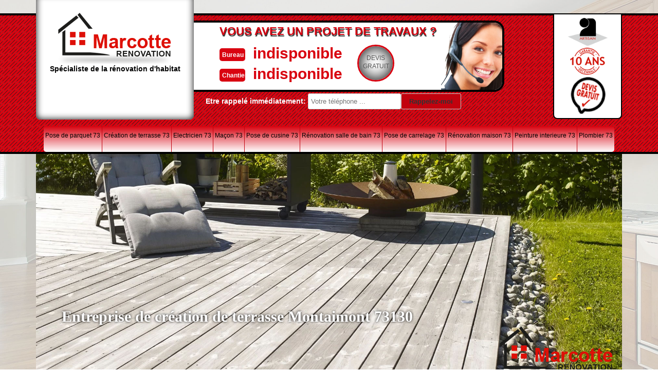

--- FILE ---
content_type: text/html; charset=UTF-8
request_url: https://www.renovation-savoie.fr/entreprise-creation-terrasse-montaimont-73130
body_size: 5109
content:
<!DOCTYPE html>
<html dir="ltr" lang="fr-FR">
<head>
	<meta name="google-site-verification" content="t8QEWDZ_T4FIOsBzehBNUaEQnbvm5eMnR_TWV0w65Zw" />	<meta charset="UTF-8" />
    <meta name=viewport content="width=device-width, initial-scale=1.0, minimum-scale=1.0 maximum-scale=1.0">
    <meta http-equiv="content-type" content="text/html; charset=UTF-8" >
    <title>Entreprise de création de terrasse à Montaimont 73130</title>
        <meta name="description" content="Maçon aguerri à Montaimont 73130, Marcotte Rénovation dispose des compétences nécessaires pour s'occuper de la création de votre terrasse, résultat en accord avec vos besoins">        
    <link rel="shortcut icon" href="/skins/default/images/favicon.ico" type="image/x-icon">
	<link rel="icon" href="/skins/default/images/favicon.ico" type="image/x-icon">
    
</head>
<body class="Desktop ville">
    
    <header class="header"><!-- <div class="rightNav"><div class="container"><div class="logoArtisan"><img loading="lazy" src="/skins/default/images/img/logo_artisan.png" alt="Artisan"><img loading="lazy" src="/skins/default/images/img/logo_gdecennale.png" alt="Garantie decennale"><img loading="lazy" src="/skins/default/images/img/logo_devisGratuit.png" alt="Devis gratuit"></div></div></div>	 --><div id="TopNavigation"><div class="container"><div class="head-tablet"><div class="rightNav"><div class="container"><div class="logoArtisan"><img loading="lazy" src="/skins/default/images/img/logo_artisan.png" alt="Artisan"><img loading="lazy" src="/skins/default/images/img/logo_gdecennale.png" alt="Garantie decennale"><img loading="lazy" src="/skins/default/images/img/logo_devisGratuit.png" alt="Devis gratuit"></div></div></div><a href="/" title="M. Marcotte " class="logo"><img loading="lazy" src="/skins/default/images/logo.png" alt="Logo M. Marcotte " />Spécialiste de la rénovation d'habitat</a><div class="Tels"><div class="list-phone"><p class="text-phone">Vous avez un projet de travaux ?</p><div><div class="tel-head"><p class="tel"><span class="typeTel">Bureau</span><a href="tel:indisponible">indisponible</a></p><p class="tel"><span class="typeTel">Chantier</span><a href="tel:indisponible">indisponible</a></p></div><a href="/devis-gratuit" title="Devis gratuit" class="btn-devis">Devis<br>gratuit</a></div></div><img loading="lazy" src="/skins/default/images/photo.png" alt=""></div><div class="Rappel"><b>Etre rappelé immédiatement: </b><form action="/message.php" method="post" id="rappelImmediat"><input type="text" name="mail" id="mail2" value=""><input type="hidden" name="type" value="rappel"><input type="text" name="numtel" required="" placeholder="Votre téléphone ..." class="form_input son_phone"><input type="submit" name="OK" value="Rappelez-moi" class="btn btn_submit rappel-moi"></form></div><div id="BotNavigation"><div class="container"><nav class="nav"><ul class="nav-list"><li class="nav-item"><a href="entreprise-pose-parquet-savoie-73">Pose de parquet 73</a></li><li class="nav-item"><a href="entreprise-creation-terrasse-savoie-73">Création de terrasse 73</a></li><li class="nav-item"><a href="entreprise-electrique-travaux-electricien-savoie-73">Electricien 73</a></li><li class="nav-item"><a href="entreprise-maconnerie-macon-savoie-73">Maçon 73</a></li><li class="nav-item"><a href="entreprise-pose-renovation-cuisine-savoie-73">Pose de cusine 73</a></li><li class="nav-item"><a href="entreprise-renovation-travaux-salle-bain-savoie-73">Rénovation salle de bain 73</a></li><li class="nav-item"><a href="entreprise-pose-carrelage-carreleur-savoie-73">Pose de carrelage 73</a></li><li class="nav-item"><a href="entreprise-renovation-maison-savoie-73">Rénovation maison 73</a></li><li class="nav-item"><a href="entreprise-peinture-interieure-peintre-savoie-73">Peinture interieure 73</a></li><li class="nav-item"><a href="/">Plombier 73</a></li></ul></nav></div></div></div></div></div><div id="MiddleNavigation"><div class="container"><img loading="lazy" src="/skins/default/images/logo2.png" class="logo-slider"><div class="titre-slider"></div><div class="homeslider"><div class="diapo" style="background-image:url(/skins/default/images/creation-de-terrasse-slider-1.jpg)"></div><div class="diapo" style="background-image:url(/skins/default/images/creation-de-terrasse-slider-2.jpg)"></div></div><h1 class="logo-h1">Entreprise de création de terrasse Montaimont 73130</h1></div></div></header>
    <div class="Contenu"><div class="container"><div class="corps"><div class="mainleft"><div class="Block Block0"><div class="ImgLeft"><img loading="lazy" src="/photos/2123114-creation-de-terrasse-montaimont-73130-marcotte-renovation-1.jpg" alt="Création de terrasse  montaimont-73130 Marcotte Rénovation"/></div><h2>Les avantages qui vous sont proposés si vous nous engagez</h2><p>Si vous laissez l’entreprise Marcotte Rénovation se charger de vos travaux de création terrasse en bois et béton dans le 73130, vous pourrez jouir de la gratuité des frais de déplacement de nos artisans munis de leurs équipements ainsi que de tous les matériaux utiles au chantier. Nos professionnels sont sérieux et méticuleux dans leur travail. Ils s’engagent à respecter les délais d’exécution des tâches, pour l’entière satisfaction de nos clients. Ayant suivi des formations spécifiques, nos artisans création terrasse sauront mettre en œuvre la technique la plus adaptée.</p></div><div class="Block Block1"><h2>Découvrir le prix de la création terrasse à Montaimont </h2><p>Savez-vous qu'il est possible de faire une réduction de prix de main d'œuvre pour la création de la terrasse en engageant Marcotte Rénovation pour effectuer votre travail dans ce domaine ? Pour cela, qu'attendez-vous à ne pas appeler sans attendre Marcotte Rénovation qui se siège dans Montaimont 73130 pour mettre en exécution votre travail de création de la terrasse et afin de bénéficier cette offre strictement intéressante. D'ailleurs, Marcotte Rénovation dispose également des spécialiste pas cher en création de la terrasse et sont capable de vous donner le meilleur résultat de vos travaux dans ce domaine. Profitez cette service énorme en faisant appel Marcotte Rénovation. </p></div><div class="Block Block2"><div class="ImgFull"><img loading="lazy" src="/photos/2123114-creation-de-terrasse-73130-2.jpg" alt="Création de terrasse  73130"/><img loading="lazy" src="/photos/2123114-creation-de-terrasse-3.jpg" alt="Création de terrasse"/></div><h2>Obtenez un devis création terrasse gratuit en moins de 24 heures</h2><p>Vous pouvez prendre connaissance au préalable de notre offre en lien avec votre projet en effectuant une demande de devis création terrasse à Montaimont. Par simple demande de votre part via le formulaire à remplir qui est dédié à cet effet, l’entreprise Marcotte Rénovation pourra établir gratuitement un devis création terrasse en bois et béton du 73130. Dans les 24 heures qui suivront votre requête, vous recevrez un devis personnalisé et sur mesure, muni de tous les détails techniques et financiers concernant les travaux à faire.</p></div><div class="Block Block3"><h2>Confiez votre projet de création terrasse à Marcotte Rénovation</h2><p>Quel que soit le type de terrasse que vous souhaitez avoir, vous pouvez vous fier à l’entreprise de création terrasse en bois et béton Marcotte Rénovation. Artisan pas cher à Montaimont, Marcotte Rénovation propose des services de qualité au meilleur prix. En tant que professionnel, nous nous mettrons à votre écoute afin de cerner au mieux vos besoins. Nos interventions se feront donc en fonction de votre attente et de vos exigences. Pour assurer la pérennité de votre terrasse en bois ou en béton, nos artisans pourront vous donner des conseils sur son entretien. </p></div><div class="Block Block4"><h2>Marcotte Rénovation, votre professionnel en création terrasse en bois et béton</h2><p>La création terrasse en bois et béton à Montaimont 73130 est une intervention qui requiert le recours à des équipements spécifiques. En tant que professionnel en création de terrasse depuis des années, notre entreprise dispose du matériel nécessaire pour assurer une création terrasse en bois et béton conformément aux normes et dans un total respect des règles de l’art. Nous mettrons tout en œuvre pour que vous disposiez de la terrasse de vos rêves, que celle-ci soit en bois ou en béton. Laissez Marcotte Rénovation prendre en main votre projet.</p></div><div class="Block Block5"><h2>Artisan création terrasse en bois et béton pas cher du 73130</h2><p>Faites appel à Marcotte Rénovation si vous êtes à la recherche d’un artisan spécialisé en création de terrasse de proximité, pouvant proposer des services de qualité à un meilleur prix. Nous sommes une entreprise de création terrasse en bois et béton pas chère au service de toute la ville de Montaimont 73130 et ses environs. Si vous avez un budget prédéfini, n’hésitez pas à nous le faire part ; nous pourrons alors trouver la solution la plus favorable pour concrétiser votre projet. De ce fait, nos interventions se feront sur mesure.</p></div><div class="Block Block6"><h2>Un personnel qualifié mettra à votre profit son savoir-faire</h2><p>Pour assurer la bonne marche du chantier, notre entreprise dispose d’une équipe formée d’artisans création terrasse à Montaimont hautement qualifiés. Rassurez-vous, tous nos ouvriers ont collaboré avec nous depuis le début de nos activités. Ils ont suivi des formations spécifiques ; c’est ce qui leur permet d’appliquer la méthode la plus adéquate lors de la conception de votre terrasse. De plus, ils détiennent des années d’expérience et savent comment s’organiser sur le chantier afin de terminer les travaux dans les temps. Nos professionnels se mettront à votre écoute afin de cerner vos besoins.</p></div><div class="Block Block7"><h2>Contactez l'entreprise de création de la terrasse à Montaimont</h2><p>Faites confiance à l'entreprise Marcotte Rénovation pour confier vos envies de la création dune terrasse. En plus, Marcotte Rénovation et ses équipes se sont habituées à réaliser une tâche comme celle-ci presque dans toute la zone Montaimont 73130 et ses entourages. Alors, pour pouvoir satisfaire au résultat de votre travail en création de la terrasse, contactez immédiatement Marcotte Rénovation qui se siège dans Montaimont 73130 pour confirmer votre travail en création de la terrasse. De même, Marcotte Rénovation vous garantit la bonne finition de votre structure selon vos attentes.</p></div><div class="Block Block8"><h2>Création terrasse à Montaimont 73130 par Marcotte Rénovation</h2><p>Vous souhaitez concevoir une terrasse pour optimiser l’esthétique de votre espace extérieur ? Comptez sur l’entreprise Marcotte Rénovation qui compte parmi ses prestations la création terrasse en bois et béton à Montaimont 73130. On peut dire que notre établissement est un artisan tout corps de métier puisque nous excellons dans divers domaines, dont la création de terrasse. Dans cette optique, nous pouvons intervenir auprès des particuliers et des professionnels, sans exception. Sachez que la création de terrasse est une intervention technique ; d’où la nécessité de confier la tâche à un professionnel.</p></div></div><div class="row"><div class="col-md-6"><div class="mainright"><div class="Devisgratuit"><h3>Demande de devis gratuit</h3><form action="/message.php" method="post" id="FormDevis"><input type="text" name="mail" id="mail" value=""><input type="text" name="nom" required="" class="form-input" placeholder="Votre Nom"><input type="text" name="code_postal" required="" class="form-input" placeholder="Votre code postal"><input type="text" name="email" required="" class="form-input" placeholder="Votre email"><input type="text" name="telephone" required="" class="form-input" placeholder="Votre téléphone"><textarea name="message" required="" class="form-input" placeholder="Votre message"></textarea><input type="submit" value="Envoyer" class="btn btn-submit"></form></div></div></div><div class="col-md-6"><div class="coordonne"><h3>Nos coordonnées</h3><p class="tel"><span class="typeTel">Bureau</span><a href="tel:indisponible">indisponible</a></p><p class="tel"><span class="typeTel">Chantier</span><a href="tel:indisponible">indisponible</a></p></div><div class="Telcontact"></div><div class="MapRight"><h3>Nous localiser</h3><div class="MapContainer"></div><p><i class="icon icon-map"></i>Création de terrasse   Montaimont<br/><br/>indisponible</p></div></div></div></div><div class="mainleft Services"><b class="Titre">Autres services</b><div class="Liens"><a href="/entreprise-pose-parquet-montaimont-73130">Pose de parquet Montaimont</a><a href="/entreprise-electrique-travaux-electricien-montaimont-73130">Electricien Montaimont</a><a href="/entreprise-plomberie-plombier-montaimont-73130">Plombier Montaimont</a><a href="/entreprise-maconnerie-macon-montaimont-73130">Maçon Montaimont</a><a href="/entreprise-pose-renovation-cuisine-montaimont-73130">Pose de cusine Montaimont</a><a href="/entreprise-renovation-travaux-salle-bain-montaimont-73130">Rénovation salle de bain Montaimont</a><a href="/entreprise-pose-carrelage-carreleur-montaimont-73130">Pose de carrelage à Montaimont</a><a href="/entreprise-peinture-interieure-peintre-montaimont-73130">Peinture interieure et peintre Montaimont</a><a href="/entreprise-renovation-maison-montaimont-73130">Rénovation maison Montaimont</a></div></div></div></div></div>
    <footer id="footer"><div class="container"><div class="content-foot"><div class="row"><div class="col-md-5"><p class="copyright">©2016 Tout droit réservé - <a href="javascript:;" title="Mentions légales">Mentions légales</a></p></div><div class="col-md-2"><a href="/" title="M. Marcotte " class="logo"><img loading="lazy" src="/skins/default/images/logo-footer.png" alt=""/></a></div><div class="col-md-5"><p class="menu-foot"><strong>Entreprise de plomberie et rénovation</strong></p></div></div></div><!-- <a href="/" title="M. Marcotte " class="logo"><img loading="lazy" src="/skins/default/images/logo-footer.png" alt=""/><span></span><strong>Couverture -Charpente - Etancheite</strong></a> --><div class="addr-foot"><p class="adresse">indisponible</p><p class="tel"><span><a href="tel:indisponible">indisponible</a></span> / <span><a href="tel:indisponible">indisponible</a></span></p></div></div></footer>

<link href="/skins/default/css/style.css?1768936928" rel="stylesheet" type="text/css"/>
<link href="https://fonts.googleapis.com/css?family=Indie+Flower" rel="stylesheet">

<script src="/js/jquery.min.js"></script>
<script src="/js/scripts.js"></script>
<script src="skins/default/js/jquery-migrate-1.2.1.min.js"></script>
<script src="skins/default/js/slick.min.js"></script>

<script src="/js/swipebox/src/js/jquery.swipebox.min.js"></script>
<link href="/js/swipebox/src/css/swipebox.min.css" rel="stylesheet" type="text/css"/>

<!--script src="https://maps.googleapis.com/maps/api/js?key=AIzaSyBsV50RzLBWjy4e8WiF4nLLWnwFXAPtgSM"></script-->
<!--<script src="http://maps.google.com/maps/api/js"></script>-->
<script src="/js/gmap3.min.js"></script>

<script type="text/javascript">		
		var Support = 'Desktop';
		$(document).ready(function(){
		// Js lancés une fois la page chargée
				$( '.swipebox' ).swipebox();
			
		          initAnalytics('_');
		
        // Append the mobile icon nav
        $('.header').find('.rightNav').append($('<div class="nav-mobile"></div>'));
        $('.nav-item').has('ul').prepend('<span class="nav-click"><i class="nav-arrow"></i></span>');
        $('.nav-mobile').click(function(){
            $('.nav-list').toggle();
        });
        $('.nav-list').on('click', '.nav-click', function(){
            $(this).siblings('.nav-submenu').toggle();
            $(this).children('.nav-arrow').toggleClass('nav-rotate');
            
        });
		
        $('.homeslider').slick({
          arrows:false,
          fade:true,
          speed:1000,
          autoplay: true,
          autoplaySpeed: 3000,
          pauseOnHover:false,
        });

        $('.Reaslide').slick({
          arrows:false,
          speed:1000,
          autoplay: true,
          autoplaySpeed: 3000,
          pauseOnHover:false,
        });

        // Map
        var address = "indisponible";
        $('.MapContainer').gmap3({
          map:{
            address:address,
            options:{
              zoom: 18,
              draggable: true
            }
          },
          marker:{
            values:[{
              address:address, 
            }]
          }
        });
		});
	</script>
</body>
</html>


--- FILE ---
content_type: text/html; charset=UTF-8
request_url: https://www.renovation-savoie.fr/ajax.php
body_size: 119
content:
{"code_google_tags":"","code_analytics":"UA-101470108-46","RGPD":null,"dbg":["Erreur  n'est pas reconnu."]}

--- FILE ---
content_type: text/css
request_url: https://www.renovation-savoie.fr/skins/default/css/style.css?1768936928
body_size: 5475
content:
html {
  -webkit-text-size-adjust: 100%;
  -ms-text-size-adjust: 100%;
  -webkit-tap-highlight-color: transparent;
  -webkit-box-sizing: border-box;
          box-sizing: border-box;
}

*,
*::before,
*::after {
  -webkit-box-sizing: inherit;
          box-sizing: inherit;
}

@-moz-viewport {
  width: device-width;
}

@-ms-viewport {
  width: device-width;
}

@-webkit-viewport {
  width: device-width;
}

@viewport {
  width: device-width;
}

body {
  background: url('../images/img/fond_body.jpg') no-repeat center;
  background-size: cover;
  background-attachment: fixed;
  font-family: "Arial", Helvetica, sans-serif;
  font-size: 14px;
  font-weight: 400;
  line-height: 1.5;
  color: #555;
  margin: 0;
}

article,
aside,
details,
figcaption,
figure,
footer,
header,
main,
menu,
nav,
section {
  display: block;
}

figure {
  margin: 0;
}
a {
  background-color: transparent;
  color: inherit;
  text-decoration: none;
  transition: all .3s ease;
}

a:active,
a:hover,
a:focus {
  outline: 0;
  text-decoration: none;
}

img {
	border: 0;
	max-width: 100% !important;
}

p {
  margin-top: 0;
  margin-bottom: 1rem;
}

h1, h2, h3, h4 {
  font-family: serif;
  margin-bottom: 1.5rem;
  margin-top: 0;
  position: relative;
  line-height: 1.1;
  color: #000;
}

h1 {
  font-size: 30px;
}

h2 {
  font-size: 20px;
  margin-bottom: 5px;
}

h3 {
  font-size: 18px;
}

h4 {
  font-size: 16px;
}

@media(max-width: 991px) {
  h1 {
    font-size: 24px;
  }

  h2 {
    font-size: 18px;
  }

  h3 {
    font-size: 16px;
  }

  h4 {
    font-size: 14px;
  }
}
.container {
  padding-right: .9375rem;
  padding-left: .9375rem;
  position: relative;
  margin-right: auto;
  margin-left: auto;
}
.Mobile #MiddleNavigation .container {
  padding:0px;
}
.container::after {
  display: table;
  clear: both;
  content: "";
}

@media (min-width: 544px) {
  .container {
    max-width: 576px;
  }
}

@media (min-width: 768px) {
  .container {
    max-width: 720px;
  }
}

@media (min-width: 992px) {
  .container {
    max-width: 960px;
  }
}

@media (min-width: 1200px) {
  .container {
    max-width: 1170px;
  }
}

.clearfix::after {
  display: table;
  clear: both;
  content: "";
}

.row {
  margin-right: -.9375rem;
  margin-left: -.9375rem;
}

.row::after {
  display: table;
  clear: both;
  content: "";
}

.col-xs-1, .col-xs-2, .col-xs-3, .col-xs-4, .col-xs-5, .col-xs-6, .col-xs-7, .col-xs-8, .col-xs-9, .col-xs-10, .col-xs-11, .col-xs-12, .col-sm-1, .col-sm-2, .col-sm-3, .col-sm-4, .col-sm-5, .col-sm-6, .col-sm-7, .col-sm-8, .col-sm-9, .col-sm-10, .col-sm-11, .col-sm-12, .col-md-1, .col-md-2, .col-md-3, .col-md-4, .col-md-5, .col-md-6, .col-md-7, .col-md-8, .col-md-9, .col-md-10, .col-md-11, .col-md-12, .col-lg-1, .col-lg-2, .col-lg-3, .col-lg-4, .col-lg-5, .col-lg-6, .col-lg-7, .col-lg-8, .col-lg-9, .col-lg-10, .col-lg-11, .col-lg-12 {
  position: relative;
  min-height: 1px;
  padding-right: .9375rem;
  padding-left: .9375rem;
}

.col-xs-1, .col-xs-2, .col-xs-3, .col-xs-4, .col-xs-5, .col-xs-6, .col-xs-7, .col-xs-8, .col-xs-9, .col-xs-10, .col-xs-11, .col-xs-12 {
  float: left;
}

.col-xs-1 {
  width: 8.333333%;
}

.col-xs-2 {
  width: 16.666667%;
}

.col-xs-3 {
  width: 25%;
}

.col-xs-4 {
  width: 33.333333%;
}

.col-xs-5 {
  width: 41.666667%;
}

.col-xs-6 {
  width: 50%;
}

.col-xs-7 {
  width: 58.333333%;
}

.col-xs-8 {
  width: 66.666667%;
}

.col-xs-9 {
  width: 75%;
}

.col-xs-10 {
  width: 83.333333%;
}

.col-xs-11 {
  width: 91.666667%;
}

.col-xs-12 {
  width: 100%;
}

@media (min-width: 544px) {
  .col-sm-1, .col-sm-2, .col-sm-3, .col-sm-4, .col-sm-5, .col-sm-6, .col-sm-7, .col-sm-8, .col-sm-9, .col-sm-10, .col-sm-11, .col-sm-12 {
    float: left;
  }
  .col-sm-1 {
    width: 8.333333%;
  }
  .col-sm-2 {
    width: 16.666667%;
  }
  .col-sm-3 {
    width: 25%;
  }
  .col-sm-4 {
    width: 33.333333%;
  }
  .col-sm-5 {
    width: 41.666667%;
  }
  .col-sm-6 {
    width: 50%;
  }
  .col-sm-7 {
    width: 58.333333%;
  }
  .col-sm-8 {
    width: 66.666667%;
  }
  .col-sm-9 {
    width: 75%;
  }
  .col-sm-10 {
    width: 83.333333%;
  }
  .col-sm-11 {
    width: 91.666667%;
  }
  .col-sm-12 {
    width: 100%;
  }
}

@media (min-width: 768px) {
  .col-md-1, .col-md-2, .col-md-3, .col-md-4, .col-md-5, .col-md-6, .col-md-7, .col-md-8, .col-md-9, .col-md-10, .col-md-11, .col-md-12 {
    float: left;
  }
  .col-md-1 {
    width: 8.333333%;
  }
  .col-md-2 {
    width: 16.666667%;
  }
  .col-md-3 {
    width: 25%;
  }
  .col-md-4 {
    width: 33.333333%;
  }
  .col-md-5 {
    width: 41.666667%;
  }
  .col-md-6 {
    width: 50%;
  }
  .col-md-7 {
    width: 58.333333%;
  }
  .col-md-8 {
    width: 66.666667%;
  }
  .col-md-9 {
    width: 75%;
  }
  .col-md-10 {
    width: 83.333333%;
  }
  .col-md-11 {
    width: 91.666667%;
  }
  .col-md-12 {
    width: 100%;
  }
}

@media (min-width: 992px) {
  .col-lg-1, .col-lg-2, .col-lg-3, .col-lg-4, .col-lg-5, .col-lg-6, .col-lg-7, .col-lg-8, .col-lg-9, .col-lg-10, .col-lg-11, .col-lg-12 {
    float: left;
  }
  .col-lg-1 {
    width: 8.333333%;
  }
  .col-lg-2 {
    width: 16.666667%;
  }
  .col-lg-3 {
    width: 25%;
  }
  .col-lg-4 {
    width: 33.333333%;
  }
  .col-lg-5 {
    width: 41.666667%;
  }
  .col-lg-6 {
    width: 50%;
  }
  .col-lg-7 {
    width: 58.333333%;
  }
  .col-lg-8 {
    width: 66.666667%;
  }
  .col-lg-9 {
    width: 75%;
  }
  .col-lg-10 {
    width: 83.333333%;
  }
  .col-lg-11 {
    width: 91.666667%;
  }
  .col-lg-12 {
    width: 100%;
  }
}
/* Slider */
.slick-slider
{
    position: relative;

    display: block;

    -moz-box-sizing: border-box;
         box-sizing: border-box;

    -webkit-user-select: none;
       -moz-user-select: none;
        -ms-user-select: none;
            user-select: none;

    -webkit-touch-callout: none;
    -khtml-user-select: none;
    -ms-touch-action: pan-y;
        touch-action: pan-y;
    -webkit-tap-highlight-color: transparent;
}

.slick-list
{
    position: relative;

    display: block;
    overflow: hidden;

    margin: 0;
    padding: 0;
}
.slick-list:focus
{
    outline: none;
}
.slick-list.dragging
{
    cursor: pointer;
    cursor: hand;
}

.slick-slider .slick-track,
.slick-slider .slick-list
{
    -webkit-transform: translate3d(0, 0, 0);
       -moz-transform: translate3d(0, 0, 0);
        -ms-transform: translate3d(0, 0, 0);
         -o-transform: translate3d(0, 0, 0);
            transform: translate3d(0, 0, 0);
}

.slick-track
{
    position: relative;
    top: 0;
    left: 0;

    display: block;
}
.slick-track:before,
.slick-track:after
{
    display: table;

    content: '';
}
.slick-track:after
{
    clear: both;
}
.slick-loading .slick-track
{
    visibility: hidden;
}

.slick-slide
{
    display: none;
    float: left;

    height: 100%;
    min-height: 1px;
}
[dir='rtl'] .slick-slide
{
    float: right;
}
.slick-slide img
{
    display: block;
}
.slick-slide.slick-loading img
{
    display: none;
}
.slick-slide.dragging img
{
    pointer-events: none;
}
.slick-initialized .slick-slide
{
    display: block;
}
.slick-loading .slick-slide
{
    visibility: hidden;
}
.slick-vertical .slick-slide
{
    display: block;

    height: auto;

    border: 1px solid transparent;
}
/* Fin slick */
/*------------------------------------*\
    Header
\*------------------------------------*/
#TopNavigation {
	background: url(../images/black-twill.png) repeat #d90310;
    padding-top: 10px;
    width: 100%;
    z-index: 1000;
    border-bottom: 4px solid #000;
    border-top: 4px solid #000;
    margin-top: 26px;
    height: 274px;
}
.Mobile #TopNavigation {
  margin-top: 0;
  height: 150px;
  position:fixed;
}
.Tablet #TopNavigation {
  margin-top: 0;
}
.Tablet .head-tablet{
  float: left;
    width: 92%;
}
.logo {
	color: #000;
    float: left;
    padding: 15px;
    text-align: center;
    font-family: Arial;
font-weight: bold;
    width: 307px;
    height: 244px;
    position: relative;
    z-index: 1;
    top: -51px;
    background: #fff;
    border-radius: 0 0 8px 8px;
}
.header .logo {
	box-shadow: 0px 0px 14px #000 inset;
}
.logo img {
  margin-top:20px!important;
  margin-bottom: 15px;
  display: block;
  margin:auto;
}
.Mobile .logo{
  background-size: 100%;
  top: -16px;
  height: 148px;
}
.Tablet .logo{
  background-size: 60%;
  top: -16px;
 width: 240px;
}
@media(max-width: 543px) {
  #TopNavigation .container {
    padding: 0;
  }
  .logo {
    width: 42%;
  }
}
.logo > span {
	display: block;
    font-size: 36px;
    line-height: 20px;
}
.logo > strong {
	letter-spacing: 2px;
    font-size: 12px;
	display: block;
    color: #000;
    text-transform: uppercase;
    line-height: 40px;
}
.Slogan {
	float: left;
	
}

.Slogan > span {
    font-family: 'Indie Flower', cursive;
    display: block;
    padding: 10px 17px;
    font-size: 24px;
    color: #d90310;
    font-weight: bold;
}
.rightNav {
  float: right;
  background: #fff;
  padding: 5px 0;
  margin-top: -14px;
  border: 2px solid #000;
  border-radius: 0 0 8px 8px;
}
.Tablet .rightNav{
   background: none;
   border: none;
   margin-right: -50px;
}
.Mobile .rightNav{
   background: none;
   border: none;
   margin-right: 0;
   margin-top: 0;
}
.logoArtisan {
    margin-top: 0;
}
.logoArtisan  img{
  display: table;
  margin: auto;
  padding: 2px 0;
  width:80%;
}
@media(max-width: 991px) {
  .Slogan {
    float: left;
    line-height: 20px;
    margin-left: 2rem;
    width: 150px;
  }
  .Slogan > span {
    font-size: 24px;
  }
  .logoArtisan {
    right: 45px;
  }
}
@media(max-width: 767px) {
  .logoArtisan {
    display: none;
  }
}
@media(max-width: 543px) {
  .Slogan {
    display: none;
  }
  .rightNav {
    margin-right: 15px;
  }
}

/* Navigation */
#BotNavigation .container {
  position: static;
}
.nav {
	position:relative;
}
.nav-list {
	list-style: none;
	padding-left: 0;
	text-align:left;
	margin-bottom: 0;
  margin-top: -38px;
  display: table;
  width: 100%;
}
.Mobile .nav-list {
  margin-top: -20px;
}
.nav-list:after {
	content: "";
	clear:both;
	display: table;
}
.nav-item {
  background-image: -webkit-gradient(linear, 50% 0%, 50% 100%, color-stop(0%, #d90310),color-stop(100%, #fff));
  background-image: -moz-linear-gradient(top, #d90310,#fff);
  background-image: -webkit-linear-gradient(top, #d90310,#fff);
  background-image: linear-gradient(to bottom, #d90310,#fff);
	border-right: 1px solid #c2020e;
	display: table-cell;
	zoom:1;
	position:relative;
	text-align: center;
  transition: all .3s ease;
}
.nav-item:first-child {
	border-radius: 5px 0 0 5px; 
}
.nav-item:last-child {
	border-right: none;
	border-radius: 0 5px 5px 0; 
}
.nav-item a {
	font-size: 12px;
	display: block;
    color: #000;
    padding: 9px 3px;
    height: 50px;
}
.nav-item.active,
.nav-item:hover,
.nav-item:focus {
  background-image: linear-gradient(to bottom, #fff, #d90310);
  background-image: -webkit-gradient(linear, 50% 0%, 50% 100%, color-stop(0%, #fff),color-stop(100%, #d90310));
  background-image: -moz-linear-gradient(to bottom, #fff, #d90310);
  background-image: -webkit-linear-gradient(to bottom, #fff, #d90310);
}
.nav-item.active > a,
.nav-item:hover > a,
.nav-item:focus > a {
  color: #000;
}
.nav-item:hover .nav-submenu {
	display:block;
}
.nav-submenu {
	display:none;
	position:absolute;
	left:0;
	width:180px;
}
.nav-submenu-item a {
	background:#d90310;
	display:block;
	padding:15px;
}
.nav-submenu-item a:hover {
}

.nav-mobile {
	display:none; 
	cursor:pointer;
  margin-top: 15px;
	background:#d90310 url(../images/bars.png) no-repeat center center;
	background-size:25px;
	height:50px;
	width:50px;
}
.Mobile .nav-mobile {
  margin-left: auto;
  margin-top: 0;
  margin-top: 66px;
}
.Tablet .nav-mobile {
  margin-top: -147px;
}
.nav-click {
	position:absolute;
	top:0;
	right:0;
	display:none;
	height:49px;
	width:50px;
	cursor:pointer;
}
.nav-click i {
	display:block;
	height:48px;
	width:48px;
	background:url(../img/drop.svg) no-repeat center center;
	background-size:20px;
}
.nav-click:hover {
}
.nav-rotate {
	-webkit-transform:rotate(180deg);
	-moz-transform:rotate(180deg);
	-ms-transform:rotate(180deg);
	-o-transform:rotate(180deg);
	transform:rotate(180deg);
}

@media only screen and (max-width: 991px) {
	.nav-mobile {
		display:block;
	}
	.nav {
    position: absolute;
    right: 0;
    top: 5rem;
    width: 50%;
    z-index: 1000;
	}
	.nav-list {
    background-image: -webkit-gradient(linear, 50% 0%, 50% 100%, color-stop(0%, #fff),color-stop(100%, #d90310));
    background-image: -moz-linear-gradient(top, #fff,#d90310);
    background-image: -webkit-linear-gradient(top, #fff,#d90310);
    background-image: linear-gradient(to bottom, #fff,#d90310);
		display:none;
    margin: 0;
	}
	.nav-item {
    background-image:none;
    border-bottom: 1px solid #fff;
		width:100%;
		float:none;
    display: block;
    text-align: left;
	}
  .nav-item:first-child,
  .nav-item:last-child {
    border-radius: 0
  }
  .nav-item:last-child {
    border-bottom: none;
  }
	.nav-item > a {
		padding:15px;
	}
	.nav-click {
		display:block;
	}
	.nav-mobile-open {
		border-radius:5px 5px 0 0;
		-webkit-border-radius:5px 5px 0 0;
		-moz-border-radius:5px 5px 0 0;
	}
	.nav-item:hover .nav-submenu {
		display:none;
	}
	.nav-submenu {
		position:static;
		width:100%;
	}
}
@media only screen and (max-width: 767px) {
  .nav {
    width: 100%;
  }
}
.Mobile .nav {
  top: 9.5rem;
}
.Tablet .nav {
  top: 8.5rem;
}
/*------------------------------------*\
    Contenu 
\*------------------------------------*/
/* Homeslider */
#MiddleNavigation {
    position: relative;
}

.Mobile #MiddleNavigation {  
  clear:both;
}

.homeslider {
    height: 450px;
    overflow: hidden;
    position: relative;
}
.homeslider:before{
  content: '';
  position: absolute;
  *background: rgba(0,0,0,0.3);
  z-index: 2;
  width: 100%;
    height: 450px;
}
.diapo {
	height: 450px;
    background-size: cover;
    background-repeat: no-repeat;
    background-position: center 45%;
}
.diapo p {
  color:#fff;
  font-size: 34px;
  width:90%;
  padding-left:10%;
  text-shadow: 0px 0px 3px #000;
  padding-top:300px;
}
.Mobile .diapo p {
  padding-top:240px;
}
.RappelSlider {
	position: absolute;
    top: 86px;
    width: 100%;
}
.logo-slider {
  position: absolute;
    z-index: 10;
    bottom: 15px;
    right: 30px;
}
.Mobile .logo-slider {
  width:25%;
}
.titre-slider{
  position: absolute;
  width: 60%;
  text-align: center;
    top: 50%;
    margin-top: -63px;
    left: 50%;
    margin-left: -30%;
}
.titre{
  position: relative;
  z-index: 10;
  font-size: 36px;
  color: #fff;
  padding-bottom: 10px;
}
.titre:before{
  content: '';
  position: absolute;
  background: #d90310;
  height: 2px;
  width: 42%;
  bottom: 0;
    right: 29%;
}
.Inner_rappel {
	background: #fff;
    width: 307px;
    text-align: center;
    padding: 20px 10px;
}
.Inner_rappel > strong {
	display: block;
    font-family: serif;
    text-transform: uppercase;
    letter-spacing: 1px;
    margin-bottom: 10px;
    color: #d90310;
}
#DevisForm .btn {
    background-color: #d90310;
}
.btn-devis-grat{
  text-align: center;
  margin-top: 16px;
}
.Mobile .btn_devis {
    right: 15px;
    padding: 10px 14px;
    margin-right: 0;
    top: 0;
    font-size: 18px;
    line-height: 0;
    font-weight: 600;
   background: #d90310;
    border-radius: 4px;
}
@media(max-width: 767px) {
  .RappelSlider {
    top: 150px;
  }
  .Inner_rappel {
    margin: 0 auto;
  }
}
@media(max-width: 543px) {
  .Inner_rappel {
    width: 100%;
  }
}

/* Contenu */
.corps {
  margin-top: 20px;
}
@media(min-width: 768px) {
  .corps {
  	background: #fff;
    margin: 20px 0;
  	padding: 20px;
  }
}
.mainleft {}
.mainleft h1 {
	text-align: center;
	margin-top: -200px;
	margin-bottom: 150px;
	color: #fff;
	text-shadow: 0px 0px 5px #000;
}
H1.logo-h1 {
  margin-top:-150px;
  margin-left:50px;
  position:absolute;
  color:#fff;
  text-shadow: 0px 0px 5px #000;
}
.Mobile H1.logo-h1 {
  margin-left:20px;
}
.mainleft h1:after {
	content: "";
	background: #000;
	display: block;
	height: 3px;
	margin: 2rem auto 0;
	width: 150px;
}
.block_1 > .clearfix {
	background: #d90310;
	margin-left: -20px;
}
#TextBlock {
	background: #fff;
}
#ImgBlock img {
	padding-top: 15px;
}
@media(max-width: 991px) {
  .block_1 > .clearfix {
    background: none;
  }
  #ImgBlock {
    background: #d90310;
    margin-bottom: 20px;
    padding-bottom: 10px;
    text-align: center;
  }
  #ImgBlock img {
    width: 100%;
  }
}
.block_2 {
    margin: 3rem 0;
}
.block_2 .Item_Block {
  background: #f7f7f7;
  padding: 20px;
  margin-left: -20px;
}
.block_3 {
  text-align: center;
}
.block_3 img {
  display: block;
  margin: 0 auto 1.5rem;
}
@media(min-width: 768px) {
  .pr15 {
    padding-right: 15px;
  }
}
@media(max-width: 767px) {
  .mainright {
    background: #fff;
    margin: 0 -15px;
    padding: 1px 20px 20px;
  }
  .block_1 > .clearfix {
    margin-left: 0;
  }
  #TextBlock {
    background: none;
    padding: 0;
  }
  .block_2 {
    margin-top: 0;
  }
  .block_2 .Item_Block {
    margin-right: -15px;
    margin-left: -15px;
  }
  .block_3 p {
    text-align: justify !important;
  }
}

/* Main right */
@media(max-width: 767px) {
  .Devisgratuit {
    padding: 20px;
    background: #fff;
  }
  .Devisgratuit h3 {
    font-size: 24px;
    text-align: center;
  }
}
#mail,
#mail2 {
	display: none !important;
}
.form-input {
	background: #eee;
    border: 1px solid #eee;
    color: #000;
    display: block;
    outline: 0 !important;
    margin-bottom: 10px;
    padding: 15px 5px;
    width: 100%;
    -webkit-appearance: none;
}
textarea.form-input {
	height: 75px;
}
.btn {
	font-weight: bold;
	border: none;
    color: #fff;
    padding: 10px;
}
.btn-submit {
  background: #261E1C;
	outline: 0 !important;
	display: block;
	cursor: pointer;
    width: 100%;
}
#rappel_immediat .form-input {
	text-align: center;
}
#rappel_immediat .btn-submit {
	text-align: center;
	margin-top: -8px;
}

/* Coordonnee */
.coordonne {
  margin-top: 30px;
}
.coordonne h3 {
  margin-bottom: 5px;
}
.tel-head{
  display: table;
    float: left;
}
.btn-devis{
  border: 3px solid #d90310;
  box-shadow: 0px 0px 28px #000 inset;
    display: inline-block;
    width: 72px;
    height: 72px;
    border-radius: 50%;
    text-align: center;
    line-height: 16px;
    padding-top: 15px;
    margin-top: 3px;
    margin-left: 20px;
    font-size: 12px;
    text-transform: uppercase;
}
.Tablet .btn-devis{
  margin-left: 0;
}
.btn-devis:hover{
  box-shadow: 0px 0px 28px #d90310 inset;
  transition: all 0.4s;
}
.tel {
  color: #d90310;
	font-size: 30px;
  font-weight: bold;
  margin-bottom: 0;
  line-height: 40px;
}
.Mobile .tel {
  line-height: 27px;
  text-align: left;
  margin: auto;
    font-size: 14px;
    display: table;
}
.Mobile .tel a {
  font-size: 1.4rem;
}
.Tablet .tel {
  line-height: 35px;
  text-align: left;
    font-size: 20px;
    display: table;
}
.Mobile .typeTel {
  margin-right: 5px;
    width: 25%;
    display: none;
}
.typeTel {
  background: #d90310;
  height: 25px;
  line-height: 27px;
  border-radius: 5px;
  color: #fff;
  display: inline-block;
  font-size: 12px;
  padding: 0 5px;
  margin-right: 15px;
  width: 20%;
  vertical-align: middle;
}
.email {
  display: block;
    border-bottom: 1px dashed #ccc;
    border-top: 1px dashed #ccc;
    padding: 5px 0;
    margin-top: 10px;
    text-align: center;
    color: #000;
}
@media(max-width: 991px) {
  .tel {
    font-size: 20px;
  }
  .typeTel {
    font-size: 8px;
  }
  .email {
    font-size: 12px;
  }
}

/* Map */
.MapRight {
  margin: 30px 0;
}
.MapRight h3 {
  margin-bottom: 5px;
}
.MapRight > p {
  border-bottom: 1px solid;
  margin-bottom: 5px;
}
.MapContainer {
  background: #eee;
  height: 250px;
}
.devis .MapContainer {
  height: 295px !important;
}
@media(max-width: 991px) {
  .MapRight > p {
    font-size: 12px;
  }
}

/* Realisations */
.RealisationRight {}
.Reaslide {
  border: 5px solid #d90310;
  background: #d90310;
  text-align: center;
}
.Reaslide a {
  display: block;
}
@media(max-width: 767px) {
  .Reaslide img {
    width: 100% !important;
  }
}

/* Footer */
.content-foot{
  background: #c2020e;
  border-bottom: 6px solid #fff;
  border-top: 6px solid #fff;
  height: 85px;
  border-radius: 10px;
}
.Mobile .content-foot{
  padding: 8px 0;
  margin-bottom: 20px;
}
.Tablet .content-foot{
  height: 48px;
}
#footer {
  /*background: url('../images/bg-foot.jpg') repeat-x top;*/
  background: #d90310;
    padding: 25px 0;
    text-align: center;
}
#footer .logo {
	position: absolute;
  background: none;
    /*top: -54px;*/
    float: none;
    display: block;
    margin: 0 auto 10px;
    width: 100%;
    height: inherit;
}
.Mobile #footer .logo {
  top: 0;
  position: relative;
}
.addr-foot{
  clear: both;
  text-align: center;
  margin-top: 4em;
}
.Mobile #footer .logo{
  width: 100%;
}
.Tablet #footer .logo{
  width: 100%;
  top: -40px;
}
.adresse {
    color: #fff;
    font-size: 16px;
    margin-bottom: 0;
}
#footer .tel {
  color: #fff;
  font-size: 24px;
}
.Tablet #footer .tel {
  width: 100%;
  text-align: center;
}
#footer .tel > span {
  margin: 0 15px;
}
.Mobile #footer .tel{
  width: 100%;
    text-align: center;
}
.copyright {
  color: #000;
  text-transform: uppercase;
  letter-spacing: 2px;
  font-family: serif;
  font-size: 12px;
  font-weight: bold;
  margin-bottom: 0;
  padding: 30px 0;
}
.Mobile .copyright, .Mobile .menu-foot{
  padding: 0;
}
.Tablet .copyright{
  padding: 0;
}
.Tablet .menu-foot{
  padding: 9px 0;
}
.copyright > a {
  color: #000;
}

.menu-foot strong{
  color: #000;
}
.menu-foot{
  padding: 30px 0;
}
@media(max-width: 543px) {
  #footer .tel > span {
    display: block;
    margin: 0;
  }
  .copyright > a {
    display: block;
  }
}



.ImgLeft {
  background: #d90310;
  float:left;
  padding:20px;
  margin-right:36px;
  width:35%;
}
.Tablet .ImgLeft {
  width: 45%;
}
.Mobile .ImgLeft {
  width: 100%;
}
.ImgFull img {
  width:48%;
}
.Mobile .ImgFull img {
  width:100%;
}
.ImgFull img:first-child {
  margin-right:2%;
}


.Services .Titre {
  display: block;
}

.Services a {
  display: block;
}
.Services a:hover {
  text-decoration:underline;
}
.Tablet .Liens a{
  float: left;
  width: 50%;
}
.Block1 {
  clear:both;
  margin-top:40px;
}

.Tels {
  padding-left: 50px;
    width: 53%;
  display: table;
  border: 4px solid #000;
    border-left: none;
    background-color: #fff;
    border-radius: 0 20px 20px 0;
    overflow: hidden;
}
.Mobile .Tels {
   padding-left: 3px;
    width: auto;
}
.Tablet .Tels {
   padding-left: 20px;
    width:59%;
}
.list-phone{
  float: left;
}
.Mobile .list-phone{
  width: 100%;
}
.Tels img{
  width: 26%;
  float: right;
  margin-right: -24px;
}
.Mobile .Tels img {
    width: 32%;
    float: right;
    margin-top: -60px;
}
.Tablet .Tels img {
    width: 32%;
    float: right;
    margin-top: -88px;
}
#BotNavigation{
  clear: both;
  display: table;
  width: 100%;
}
.text-phone{
  font-size: 22px;
    text-transform: uppercase;
    color: #d90310;
    font-weight: bold;
    text-shadow: 1px 3px 1px #353535;
    margin-bottom: 7px;
}
.Mobile .text-phone{
  font-size: 10px;
}
.Tablet .text-phone{
  font-size: 18px;
}
.Desktop .Services .Liens {
  -moz-column-count:3;
  -moz-column-rule: 1px solid #cecece;
  -ie-column-count:3;
  -ie-column-rule: 1px solid #cecece;
  -webkit-column-count:3;
  -webkit-column-rule: 1px solid #cecece;
  column-count:3;
  column-rule: 1px solid #cecece;  
}

.Mobile .Tels {
  margin: 0px;
    float: none;
    position: absolute;
    top: 0;
    background: #fff;
    text-align: center;
    left: 42%;
    right: 15px;
    padding: 0;
    width: 53%;
}
.Mobile .Tels .text-phone, .Mobile .Tels img {
  display: none;

}
.Rappel {
  background: ;
  margin-left: 20px;
  float:left;
  padding:3px;
  color:#fff;
}
.Tablet .Rappel {
  float: none;
  text-align: center;
}
.Rappel #rappelImmediat {
  display: inline-block;
}
.Mobile .Rappel #rappelImmediat {
  display: block;
}

.Rappel input[type=text],
.Rappel input[type=tel]{
  padding: 7px 5px;
  border: 1px solid  #cecece;
  border-radius: 3px;
}

.Rappel input[type=submit] {
  padding: 7px 15px;
  border: 1px solid  #cecece;
  border-radius: 3px;
  color:#333;
  cursor:pointer;
  background: #c2020e;
}
.Rappel input:hover[type=submit]{
	background: #fff;
	transition: all 0.6s;
}
.Mobile .Rappel {
  margin-top:150px;
  background: rgba(0,0,0,.7);
  margin-left: 0;
  width:100%;
}
.Mobile .Rappel input,
.Mobile .Rappel b {
  width:60%;
  margin-left:7%;
}

.Mobile .Rappel img {
  width:25%;
  float:left;
}

a.DevisGratuit {
  background: #fff;
  color:#d90310;
  padding:10px;
  border-radius: 5px;
  margin:10px 5px;
  float:right;
  font-weight: bold;
}
.Mobile a.DevisGratuit {
	float: left;
    position: absolute;
    bottom: 0;
    margin: 0 10px 26px;
}